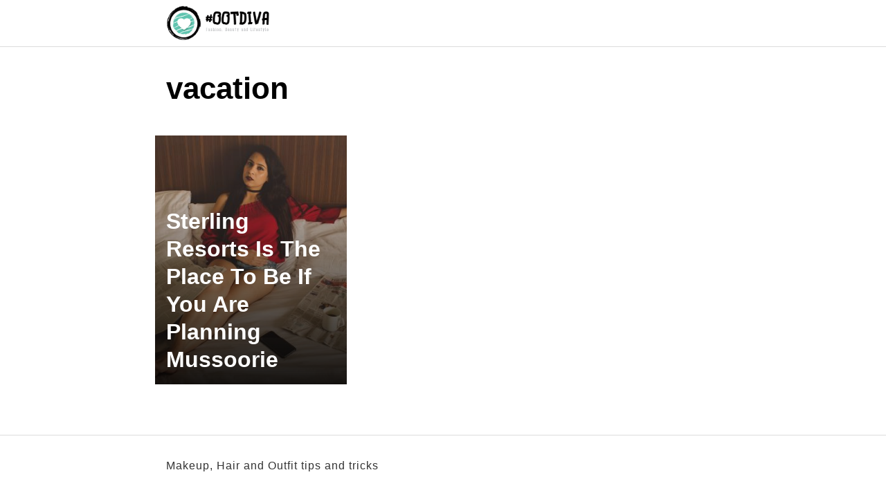

--- FILE ---
content_type: application/javascript; charset=utf-8
request_url: https://fundingchoicesmessages.google.com/f/AGSKWxXE68L1TANdHk1k46Jq046-tFfcn4S51taoBZ82dPPy3xfDjvgLmghGNcRvGR8Ld36t2UoUipOEdco12IqWo1-R2xTu0-4oLMyVKjCMjx8LXs59zalFAX_k5U1JJNhxoaOZWHrhrCulrwLiR1yEzEXTYak2_ukOWzUtvuvGQ8u2__jjCVUct3Wod5qm/__advertorial_/sugarads-/getban.php?-adsmanager//newads.
body_size: -1291
content:
window['4e6a49bc-70ae-49ba-9337-cefcce802b3e'] = true;